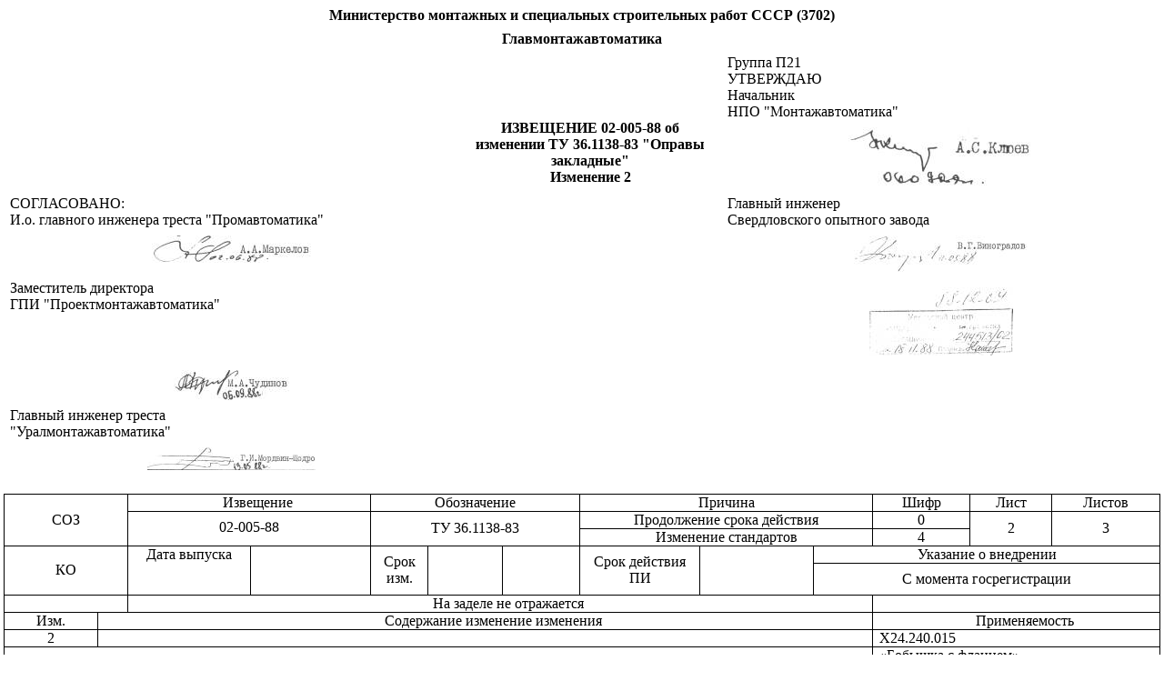

--- FILE ---
content_type: text/html
request_url: https://meganorm.ru/Data1/50/50700/index12082.htm
body_size: 11350
content:
<html xmlns:v="urn:schemas-microsoft-com:vml" xmlns:o="urn:schemas-microsoft-com:office:office" xmlns:w="urn:schemas-microsoft-com:office:word" xmlns="http://www.w3.org/TR/REC-html40">

<head>
<script src="../../../js/a_g.js" type=""></script>
<link rel="stylesheet" href="../../../main.css" type="text/css"/><meta http-equiv="Content-Type" content="text/html; charset=UTF-8">
<meta name='Copyright' content='© ИС МЕГАНОРМ Текст этой копии принадлежит НАРОДУ!!! Никто не в праве запретить его свободное копирование и распространение!'>
<meta name='Robots' content='index,follow'>
<meta name='Distribution' content='Global'>
<meta name='Rating' content='General'>
<meta name='Keywords' content='Поправка №2 к ТУ 36.1138-83 «Оправы закладные. Технические условия»' http-equiv='Keywords'>
<meta name='Description' content='Поправка №2 к ТУ 36.1138-83 «Оправы закладные. Технические условия»' http-equiv='Description'>







<title>Поправка №2 к ТУ 36.1138-83 «Оправы закладные. Технические условия»</title>

<style>
<!-- /* Style Definitions */ p.MsoNormal, li.MsoNormal, div.MsoNormal 	{mso-style-parent:""; 	margin:0cm; 	margin-bottom:.0001pt; 	mso-pagination:widow-orphan; 	font-size:12.0pt; 	font-family:"Times New Roman"; 	mso-fareast-font-family:"Times New Roman";} h1 	{mso-style-next:Обычный; 	margin-top:6.0pt; 	margin-right:0cm; 	margin-bottom:6.0pt; 	margin-left:0cm; 	text-align:center; 	mso-pagination:widow-orphan; 	page-break-after:avoid; 	mso-outline-level:1; 	font-size:12.0pt; 	mso-bidi-font-size:10.0pt; 	font-family:"Times New Roman"; 	mso-font-kerning:0pt; 	mso-bidi-font-weight:normal;} h2 	{mso-style-next:Обычный; 	margin-top:12.0pt; 	margin-right:0cm; 	margin-bottom:3.0pt; 	margin-left:0cm; 	text-align:center; 	mso-pagination:none; 	page-break-after:avoid; 	mso-outline-level:2; 	mso-layout-grid-align:none; 	text-autospace:none; 	font-size:12.0pt; 	mso-bidi-font-size:14.0pt; 	font-family:"Times New Roman"; 	mso-bidi-font-family:Arial; 	mso-bidi-font-style:italic;} h3 	{mso-style-next:Обычный; 	margin-top:6.0pt; 	margin-right:14.2pt; 	margin-bottom:6.0pt; 	margin-left:14.2pt; 	text-align:center; 	text-indent:19.85pt; 	mso-pagination:none; 	page-break-after:avoid; 	mso-outline-level:3; 	mso-layout-grid-align:none; 	text-autospace:none; 	font-size:12.0pt; 	mso-bidi-font-size:10.0pt; 	font-family:"Times New Roman"; 	mso-bidi-font-weight:normal;} h4 	{mso-style-parent:"Заголовок 3"; 	mso-style-next:Обычный; 	margin-top:6.0pt; 	margin-right:14.2pt; 	margin-bottom:6.0pt; 	margin-left:14.2pt; 	text-align:center; 	text-indent:19.85pt; 	mso-pagination:none; 	page-break-after:avoid; 	mso-outline-level:4; 	mso-layout-grid-align:none; 	text-autospace:none; 	font-size:12.0pt; 	mso-bidi-font-size:14.0pt; 	font-family:"Times New Roman";} h5 	{mso-style-next:Обычный; 	margin-top:6.0pt; 	margin-right:0cm; 	margin-bottom:6.0pt; 	margin-left:0cm; 	text-align:center; 	mso-pagination:widow-orphan; 	page-break-after:avoid; 	mso-outline-level:5; 	font-size:10.0pt; 	mso-bidi-font-size:12.0pt; 	font-family:"Times New Roman";} p.MsoToc1, li.MsoToc1, div.MsoToc1 	{mso-style-update:auto; 	mso-style-next:Обычный; 	margin:0cm; 	margin-bottom:.0001pt; 	text-align:justify; 	mso-pagination:widow-orphan; 	tab-stops:right dotted 481.55pt; 	font-size:12.0pt; 	font-family:"Times New Roman"; 	mso-fareast-font-family:"Times New Roman";} p.MsoToc2, li.MsoToc2, div.MsoToc2 	{mso-style-update:auto; 	mso-style-next:Обычный; 	margin-top:0cm; 	margin-right:0cm; 	margin-bottom:0cm; 	margin-left:12.0pt; 	margin-bottom:.0001pt; 	text-align:justify; 	text-indent:14.2pt; 	mso-pagination:widow-orphan; 	font-size:12.0pt; 	font-family:"Times New Roman"; 	mso-fareast-font-family:"Times New Roman";} p.MsoToc3, li.MsoToc3, div.MsoToc3 	{mso-style-update:auto; 	mso-style-next:Обычный; 	margin-top:0cm; 	margin-right:0cm; 	margin-bottom:0cm; 	margin-left:24.0pt; 	margin-bottom:.0001pt; 	text-align:justify; 	text-indent:14.2pt; 	mso-pagination:widow-orphan; 	font-size:12.0pt; 	font-family:"Times New Roman"; 	mso-fareast-font-family:"Times New Roman";} p.MsoToc4, li.MsoToc4, div.MsoToc4 	{mso-style-update:auto; 	mso-style-next:Обычный; 	margin-top:0cm; 	margin-right:0cm; 	margin-bottom:0cm; 	margin-left:36.0pt; 	margin-bottom:.0001pt; 	text-align:justify; 	text-indent:14.2pt; 	mso-pagination:widow-orphan; 	font-size:12.0pt; 	font-family:"Times New Roman"; 	mso-fareast-font-family:"Times New Roman";} p.MsoToc5, li.MsoToc5, div.MsoToc5 	{mso-style-update:auto; 	mso-style-next:Обычный; 	margin-top:0cm; 	margin-right:0cm; 	margin-bottom:0cm; 	margin-left:48.0pt; 	margin-bottom:.0001pt; 	text-align:justify; 	text-indent:14.2pt; 	mso-pagination:widow-orphan; 	font-size:12.0pt; 	font-family:"Times New Roman"; 	mso-fareast-font-family:"Times New Roman";} p.MsoToc6, li.MsoToc6, div.MsoToc6 	{mso-style-update:auto; 	mso-style-next:Обычный; 	margin-top:0cm; 	margin-right:0cm; 	margin-bottom:0cm; 	margin-left:60.0pt; 	margin-bottom:.0001pt; 	text-align:justify; 	text-indent:14.2pt; 	mso-pagination:widow-orphan; 	font-size:12.0pt; 	font-family:"Times New Roman"; 	mso-fareast-font-family:"Times New Roman";} p.MsoToc7, li.MsoToc7, div.MsoToc7 	{mso-style-update:auto; 	mso-style-next:Обычный; 	margin-top:0cm; 	margin-right:0cm; 	margin-bottom:0cm; 	margin-left:72.0pt; 	margin-bottom:.0001pt; 	text-align:justify; 	text-indent:14.2pt; 	mso-pagination:widow-orphan; 	font-size:12.0pt; 	font-family:"Times New Roman"; 	mso-fareast-font-family:"Times New Roman";} p.MsoToc8, li.MsoToc8, div.MsoToc8 	{mso-style-update:auto; 	mso-style-next:Обычный; 	margin-top:0cm; 	margin-right:0cm; 	margin-bottom:0cm; 	margin-left:84.0pt; 	margin-bottom:.0001pt; 	text-align:justify; 	text-indent:14.2pt; 	mso-pagination:widow-orphan; 	font-size:12.0pt; 	font-family:"Times New Roman"; 	mso-fareast-font-family:"Times New Roman";} p.MsoToc9, li.MsoToc9, div.MsoToc9 	{mso-style-update:auto; 	mso-style-next:Обычный; 	margin-top:0cm; 	margin-right:0cm; 	margin-bottom:0cm; 	margin-left:96.0pt; 	margin-bottom:.0001pt; 	text-align:justify; 	text-indent:14.2pt; 	mso-pagination:widow-orphan; 	font-size:12.0pt; 	font-family:"Times New Roman"; 	mso-fareast-font-family:"Times New Roman";} p.MsoCaption, li.MsoCaption, div.MsoCaption 	{mso-style-next:Обычный; 	margin-top:6.0pt; 	margin-right:0cm; 	margin-bottom:6.0pt; 	margin-left:0cm; 	text-align:center; 	mso-pagination:widow-orphan; 	font-size:10.0pt; 	mso-bidi-font-size:12.0pt; 	font-family:"Times New Roman"; 	mso-fareast-font-family:"Times New Roman"; 	font-weight:bold;} p.MsoBodyText, li.MsoBodyText, div.MsoBodyText 	{margin:0cm; 	margin-bottom:.0001pt; 	text-align:justify; 	text-indent:14.2pt; 	mso-pagination:widow-orphan; 	font-size:12.0pt; 	font-family:"Times New Roman"; 	mso-fareast-font-family:"Times New Roman";} p.MsoBodyTextIndent, li.MsoBodyTextIndent, div.MsoBodyTextIndent 	{margin:0cm; 	margin-bottom:.0001pt; 	text-align:justify; 	text-indent:14.2pt; 	mso-pagination:widow-orphan; 	font-size:12.0pt; 	font-family:"Times New Roman"; 	mso-fareast-font-family:"Times New Roman";} p.MsoBodyText2, li.MsoBodyText2, div.MsoBodyText2 	{margin-top:6.0pt; 	margin-right:0cm; 	margin-bottom:6.0pt; 	margin-left:0cm; 	text-align:center; 	mso-pagination:widow-orphan; 	font-size:10.0pt; 	mso-bidi-font-size:12.0pt; 	font-family:"Times New Roman"; 	mso-fareast-font-family:"Times New Roman"; 	font-weight:bold;} p.MsoBodyText3, li.MsoBodyText3, div.MsoBodyText3 	{margin:0cm; 	margin-bottom:.0001pt; 	mso-pagination:widow-orphan; 	font-size:12.0pt; 	font-family:"Times New Roman"; 	mso-fareast-font-family:"Times New Roman";} p.MsoBodyTextIndent2, li.MsoBodyTextIndent2, div.MsoBodyTextIndent2 	{margin-top:6.0pt; 	margin-right:0cm; 	margin-bottom:6.0pt; 	margin-left:0cm; 	text-align:justify; 	text-indent:14.2pt; 	mso-pagination:widow-orphan; 	font-size:10.0pt; 	mso-bidi-font-size:12.0pt; 	font-family:"Times New Roman"; 	mso-fareast-font-family:"Times New Roman";} p.MsoBodyTextIndent3, li.MsoBodyTextIndent3, div.MsoBodyTextIndent3 	{margin:0cm; 	margin-bottom:.0001pt; 	text-indent:14.2pt; 	mso-pagination:widow-orphan; 	font-size:12.0pt; 	font-family:"Times New Roman"; 	mso-fareast-font-family:"Times New Roman";} a:link, span.MsoHyperlink 	{color:blue; 	text-decoration:underline; 	text-underline:single;} a:visited, span.MsoHyperlinkFollowed 	{color:purple; 	text-decoration:underline; 	text-underline:single;} p.Titul2, li.Titul2, div.Titul2 	{mso-style-name:"Titul 2"; 	mso-style-parent:""; 	margin-top:6.0pt; 	margin-right:0cm; 	margin-bottom:6.0pt; 	margin-left:0cm; 	text-align:center; 	mso-pagination:widow-orphan; 	font-size:12.0pt; 	font-family:"Times New Roman"; 	mso-fareast-font-family:"Times New Roman"; 	font-weight:bold;} p.post, li.post, div.post 	{mso-style-name:post; 	mso-style-parent:""; 	margin-top:6.0pt; 	margin-right:0cm; 	margin-bottom:6.0pt; 	margin-left:0cm; 	mso-pagination:widow-orphan; 	font-size:12.0pt; 	font-family:"Times New Roman"; 	mso-fareast-font-family:"Times New Roman"; 	font-weight:bold;} p.post-data, li.post-data, div.post-data 	{mso-style-name:post-data; 	mso-style-parent:""; 	margin-top:0cm; 	margin-right:0cm; 	margin-bottom:6.0pt; 	margin-left:0cm; 	text-align:right; 	mso-pagination:widow-orphan; 	font-size:12.0pt; 	font-family:"Times New Roman"; 	mso-fareast-font-family:"Times New Roman"; 	font-weight:bold; 	text-decoration:underline; 	text-underline:single;} p.tablica, li.tablica, div.tablica 	{mso-style-name:tablica; 	mso-style-parent:""; 	margin-top:6.0pt; 	margin-right:0cm; 	margin-bottom:6.0pt; 	margin-left:0cm; 	text-align:right; 	text-indent:14.2pt; 	mso-pagination:widow-orphan; 	font-size:12.0pt; 	mso-bidi-font-size:10.0pt; 	font-family:"Times New Roman"; 	mso-fareast-font-family:"Times New Roman";} p.tablicapocentru, li.tablicapocentru, div.tablicapocentru 	{mso-style-name:"tablica_po centru"; 	mso-style-update:auto; 	mso-style-parent:""; 	margin:0cm; 	margin-bottom:.0001pt; 	text-align:center; 	mso-pagination:widow-orphan; 	font-size:10.0pt; 	mso-bidi-font-size:12.0pt; 	font-family:"Times New Roman"; 	mso-fareast-font-family:"Times New Roman"; 	mso-bidi-font-weight:bold;} p.tabl-levo, li.tabl-levo, div.tabl-levo 	{mso-style-name:tabl-levo; 	mso-style-parent:""; 	margin:0cm; 	margin-bottom:.0001pt; 	mso-pagination:widow-orphan; 	font-size:10.0pt; 	font-family:"Times New Roman"; 	mso-fareast-font-family:"Times New Roman";} p.titul1, li.titul1, div.titul1 	{mso-style-name:titul1; 	mso-style-parent:""; 	margin-top:6.0pt; 	margin-right:0cm; 	margin-bottom:6.0pt; 	margin-left:0cm; 	text-indent:14.2pt; 	mso-pagination:widow-orphan; 	font-size:12.0pt; 	mso-bidi-font-size:10.0pt; 	font-family:"Times New Roman"; 	mso-fareast-font-family:"Times New Roman"; 	font-weight:bold; 	mso-bidi-font-weight:normal;} p.tabl-pravo, li.tabl-pravo, div.tabl-pravo 	{mso-style-name:tabl-pravo; 	mso-style-parent:""; 	margin:0cm; 	margin-bottom:.0001pt; 	text-align:right; 	mso-pagination:widow-orphan; 	font-size:10.0pt; 	font-family:"Times New Roman"; 	mso-fareast-font-family:"Times New Roman";} p.tabl-shapka, li.tabl-shapka, div.tabl-shapka 	{mso-style-name:tabl-shapka; 	mso-style-parent:""; 	margin-top:6.0pt; 	margin-right:0cm; 	margin-bottom:6.0pt; 	margin-left:0cm; 	text-align:center; 	mso-pagination:widow-orphan; 	font-size:10.0pt; 	font-family:"Times New Roman"; 	mso-fareast-font-family:"Times New Roman";} p.tabl-shirina, li.tabl-shirina, div.tabl-shirina 	{mso-style-name:tabl-shirina; 	mso-style-parent:""; 	margin:0cm; 	margin-bottom:.0001pt; 	text-align:justify; 	mso-pagination:widow-orphan; 	font-size:10.0pt; 	font-family:"Times New Roman"; 	mso-fareast-font-family:"Times New Roman";} p.Titul3, li.Titul3, div.Titul3 	{mso-style-name:"Titul 3"; 	mso-style-parent:""; 	margin-top:6.0pt; 	margin-right:0cm; 	margin-bottom:6.0pt; 	margin-left:0cm; 	text-align:center; 	mso-pagination:widow-orphan; 	font-size:12.0pt; 	font-family:"Times New Roman"; 	mso-fareast-font-family:"Times New Roman";} p.a, li.a, div.a 	{mso-style-name:Приложение; 	mso-style-update:auto; 	mso-style-parent:"Заголовок 1"; 	margin-top:6.0pt; 	margin-right:0cm; 	margin-bottom:6.0pt; 	margin-left:0cm; 	text-align:right; 	mso-pagination:widow-orphan; 	page-break-after:avoid; 	mso-outline-level:1; 	font-size:12.0pt; 	mso-bidi-font-size:10.0pt; 	font-family:"Times New Roman"; 	mso-fareast-font-family:"Times New Roman"; 	font-weight:bold; 	mso-bidi-font-weight:normal; 	font-style:italic; 	mso-bidi-font-style:normal;} p.a0, li.a0, div.a0 	{mso-style-name:Справочное; 	mso-style-update:auto; 	mso-style-parent:Приложение; 	margin-top:6.0pt; 	margin-right:0cm; 	margin-bottom:6.0pt; 	margin-left:0cm; 	text-align:right; 	mso-pagination:widow-orphan; 	page-break-after:avoid; 	mso-outline-level:1; 	font-size:12.0pt; 	mso-bidi-font-size:10.0pt; 	font-family:"Times New Roman"; 	mso-fareast-font-family:"Times New Roman"; 	font-weight:bold; 	mso-bidi-font-weight:normal;} p.a1, li.a1, div.a1 	{mso-style-name:Содержание; 	mso-style-parent:""; 	margin-top:6.0pt; 	margin-right:0cm; 	margin-bottom:6.0pt; 	margin-left:0cm; 	text-align:center; 	mso-pagination:widow-orphan; 	font-size:12.0pt; 	font-family:"Times New Roman"; 	mso-fareast-font-family:"Times New Roman"; 	font-weight:bold; 	mso-bidi-font-weight:normal;} p.a2, li.a2, div.a2 	{mso-style-name:Примечание; 	mso-style-update:auto; 	mso-style-parent:""; 	margin:0cm; 	margin-bottom:.0001pt; 	text-align:justify; 	mso-pagination:widow-orphan; 	font-size:10.0pt; 	font-family:"Times New Roman"; 	mso-fareast-font-family:"Times New Roman"; 	letter-spacing:2.0pt; 	font-weight:bold;} span.a3 	{mso-style-name:"Основной текст Знак"; 	mso-ansi-font-size:12.0pt; 	mso-bidi-font-size:12.0pt; 	; 	mso-fareast-language:RU; 	mso-bidi-language:AR-SA;} @page Section1 	{size:595.3pt 841.9pt; 	margin:2.0cm 2.0cm 2.0cm 2.0cm; 	mso-header-margin:35.45pt; 	mso-footer-margin:35.45pt; 	mso-paper-source:0;} div.Section1 	{page:Section1;} -->
</style>

<style>
#SY1 {width:100.0%;border:solid windowtext .5pt; border-top:none;mso-border-top-alt:solid windowtext .5pt;padding:0cm 5.4pt 0cm 5.4pt; height:27.6pt}
#SU2 {mso-field-code:"HYPERLINK \00224620\.htm\0022 \\o \0022Основные нормы взаимозаменяемости\. Единая система допусков и посадок\. Общие положения\, ряды допусков и основных отклонений\0022"}
#SN1 {height:1.0pt}
#SQ2 {width:33.32%;border-top:none;border-left: none;border-bottom:solid windowtext .5pt;border-right:solid windowtext .5pt; mso-border-top-alt:solid windowtext .5pt;mso-border-left-alt:solid windowtext .5pt; padding:0cm 5.4pt 0cm 5.4pt}
#S12 {font-size:10.0pt;mso-bidi-font-size:12.0pt;letter-spacing:2.0pt}
#S81 {width:67.02%;border-top:none; border-left:none;border-bottom:solid windowtext .5pt;border-right:solid windowtext .5pt; mso-border-top-alt:solid windowtext .5pt;mso-border-left-alt:solid windowtext .5pt; padding:0cm 5.4pt 0cm 5.4pt}
#SU1 {height:7.1pt}
#SX1 {height:27.6pt}
#S22 {font-size:10.0pt;mso-bidi-font-size:12.0pt}
#SO1 {width:24.94%;border-top:none; border-left:none;border-bottom:solid windowtext .5pt;border-right:solid windowtext .5pt; mso-border-top-alt:solid windowtext .5pt;mso-border-left-alt:solid windowtext .5pt; padding:0cm 5.4pt 0cm 5.4pt;height:1.0pt}
#SK {width:18.18%;border-top:none; border-left:none;border-bottom:solid windowtext .5pt;border-right:solid windowtext .5pt; mso-border-top-alt:solid windowtext .5pt;mso-border-left-alt:solid windowtext .5pt; padding:0cm 5.4pt 0cm 5.4pt;height:6.8pt}
#ST2 {width:80.32%;padding:0cm 5.4pt 0cm 5.4pt}
#SP {height:6.75pt}
#SU {width:10.56%;border-top:none; border-left:none;border-bottom:solid windowtext .5pt;border-right:solid windowtext .5pt; mso-border-top-alt:solid windowtext .5pt;mso-border-left-alt:solid windowtext .5pt; padding:0cm 5.4pt 0cm 5.4pt;height:10.5pt}
#SW {width:5.0%;border-top:none; border-left:none;border-bottom:solid windowtext .5pt;border-right:solid windowtext .5pt; mso-border-top-alt:solid windowtext .5pt;mso-border-left-alt:solid windowtext .5pt; padding:0cm 5.4pt 0cm 5.4pt;height:10.5pt}
#S71 {width:8.04%;border:solid windowtext .5pt; border-top:none;mso-border-top-alt:solid windowtext .5pt;padding:0cm 5.4pt 0cm 5.4pt}
#SZ {width:10.46%;border-top:none; border-left:none;border-bottom:solid windowtext .5pt;border-right:solid windowtext .5pt; mso-border-top-alt:solid windowtext .5pt;mso-border-left-alt:solid windowtext .5pt; padding:0cm 5.4pt 0cm 5.4pt;height:10.5pt}
#SM1 {width:24.94%;border-top:none; border-left:none;border-bottom:solid windowtext .5pt;border-right:solid windowtext .5pt; mso-border-top-alt:solid windowtext .5pt;mso-border-left-alt:solid windowtext .5pt; padding:0cm 5.4pt 0cm 5.4pt;height:10.85pt}
#SV1 {width:24.94%;border-top:none;border-left: none;border-bottom:solid windowtext .5pt;border-right:solid windowtext .5pt; mso-border-top-alt:solid windowtext .5pt;mso-border-left-alt:solid windowtext .5pt; padding:0cm 5.4pt 0cm 5.4pt;height:7.1pt}
#S72 {margin-bottom:6.0pt}
#SZ1 {margin-bottom:0cm;margin-bottom:.0001pt;text-align: justify;text-indent:14.2pt}
#SM2 {width:33.32%;border-top:none;border-left:none; border-bottom:solid windowtext .5pt;border-right:solid windowtext .5pt; mso-border-top-alt:solid windowtext .5pt;mso-border-left-alt:solid windowtext .5pt; padding:0cm 5.4pt 0cm 5.4pt}
#SF1 {width:24.94%;border-top:none;border-left: none;border-bottom:solid windowtext .5pt;border-right:solid windowtext .5pt; mso-border-top-alt:solid windowtext .5pt;mso-border-left-alt:solid windowtext .5pt; padding:0cm 5.4pt 0cm 5.4pt;height:14.85pt}
#S02 {font-size:10.0pt; mso-bidi-font-size:12.0pt;letter-spacing:2.0pt}
#SN2 {width:33.34%;border:solid windowtext .5pt; border-top:none;mso-border-top-alt:solid windowtext .5pt;padding:0cm 5.4pt 0cm 5.4pt}
#S5 {width:37.84%;padding:0cm 5.4pt 0cm 5.4pt}
#SW1 {width:24.94%;border-top:none; border-left:none;border-bottom:solid windowtext .5pt;border-right:solid windowtext .5pt; mso-border-top-alt:solid windowtext .5pt;mso-border-left-alt:solid windowtext .5pt; padding:0cm 5.4pt 0cm 5.4pt;height:7.1pt}
#S11 {width:30.06%;border-top:none; border-left:none;border-bottom:solid windowtext .5pt;border-right:solid windowtext .5pt; mso-border-top-alt:solid windowtext .5pt;mso-border-left-alt:solid windowtext .5pt; padding:0cm 5.4pt 0cm 5.4pt;height:10.5pt}
#S62 {margin-top:6.0pt;margin-right:0cm;margin-bottom:6.0pt; margin-left:0cm;text-align:justify;text-indent:14.2pt}
#S51 {width:64.48%;border-top:none;border-left: none;border-bottom:solid windowtext .5pt;border-right:solid windowtext .5pt; mso-border-top-alt:solid windowtext .5pt;mso-border-left-alt:solid windowtext .5pt; padding:0cm 5.4pt 0cm 5.4pt}
#SP2 {width:33.34%;border-top:none;border-left: none;border-bottom:solid windowtext .5pt;border-right:solid windowtext .5pt; mso-border-top-alt:solid windowtext .5pt;mso-border-left-alt:solid windowtext .5pt; padding:0cm 5.4pt 0cm 5.4pt}
#S42 {border:none}
#SL {width:25.42%;border-top:none; border-left:none;border-bottom:solid windowtext .5pt;border-right:solid windowtext .5pt; mso-border-top-alt:solid windowtext .5pt;mso-border-left-alt:solid windowtext .5pt; padding:0cm 5.4pt 0cm 5.4pt;height:6.8pt}
#SF {width:8.44%;border:solid windowtext .5pt; border-left:none;mso-border-left-alt:solid windowtext .5pt;padding:0cm 5.4pt 0cm 5.4pt}
#SJ2 {width:33.34%;border:solid windowtext .5pt; padding:0cm 5.4pt 0cm 5.4pt}
#S91 {width:67.02%;border:none; border-right:solid windowtext .5pt;mso-border-top-alt:solid windowtext .5pt; mso-border-left-alt:solid windowtext .5pt;padding:0cm 5.4pt 0cm 5.4pt}
#SS {height:10.5pt}
#SH2 {width:16.68%;border-top:none;border-left: none;border-bottom:solid windowtext .5pt;border-right:solid windowtext .5pt; mso-border-top-alt:solid windowtext .5pt;mso-border-left-alt:solid windowtext .5pt; padding:0cm 5.4pt 0cm 5.4pt}
#SY {width:6.7%;border-top:none; border-left:none;border-bottom:solid windowtext .5pt;border-right:solid windowtext .5pt; mso-border-top-alt:solid windowtext .5pt;mso-border-left-alt:solid windowtext .5pt; padding:0cm 5.4pt 0cm 5.4pt;height:10.5pt}
#S9 {width:10.58%;border:solid windowtext .5pt; padding:0cm 5.4pt 0cm 5.4pt}
#SX {width:6.48%;border-top:none; border-left:none;border-bottom:solid windowtext .5pt;border-right:solid windowtext .5pt; mso-border-top-alt:solid windowtext .5pt;mso-border-left-alt:solid windowtext .5pt; padding:0cm 5.4pt 0cm 5.4pt;height:10.5pt}
#SK2 {width:66.66%;border:solid windowtext .5pt; border-left:none;mso-border-left-alt:solid windowtext .5pt;padding:0cm 5.4pt 0cm 5.4pt}
#SP1 {width:24.94%;border-top:none;border-left: none;border-bottom:solid windowtext .5pt;border-right:solid windowtext .5pt; mso-border-top-alt:solid windowtext .5pt;mso-border-left-alt:solid windowtext .5pt; padding:0cm 5.4pt 0cm 5.4pt;height:1.0pt}
#SR {width:8.44%;border-top:none;border-left:none; border-bottom:solid windowtext .5pt;border-right:solid windowtext .5pt; mso-border-top-alt:solid windowtext .5pt;mso-border-left-alt:solid windowtext .5pt; padding:0cm 5.4pt 0cm 5.4pt;height:6.75pt}
#SE2 {width:16.68%;border-top:none;border-left:none; border-bottom:solid windowtext .5pt;border-right:solid windowtext .5pt; mso-border-top-alt:solid windowtext .5pt;mso-border-left-alt:solid windowtext .5pt; padding:0cm 5.4pt 0cm 5.4pt;height:2.5pt}
#SC2 {height:2.5pt}
#SS2 {width:19.68%;padding:0cm 5.4pt 0cm 5.4pt}
#S32 {letter-spacing: 2.0pt}
#SA1 {width:75.06%; border:solid windowtext .5pt;border-top:none;padding:0cm 5.4pt 0cm 5.4pt}
#SH {width:9.38%;border:solid windowtext .5pt; border-left:none;mso-border-left-alt:solid windowtext .5pt;padding:0cm 5.4pt 0cm 5.4pt}
#SM {width:8.44%;border-top:none;border-left:none; border-bottom:solid windowtext .5pt;border-right:solid windowtext .5pt; mso-border-top-alt:solid windowtext .5pt;mso-border-left-alt:solid windowtext .5pt; padding:0cm 5.4pt 0cm 5.4pt;height:6.8pt}
#S4 {width:22.7%;padding:0cm 5.4pt 0cm 5.4pt}
#S82 {width:16.66%;border:solid windowtext .5pt; padding:0cm 5.4pt 0cm 5.4pt}
#SL2 {width:33.34%;border-top:none;border-left:none; border-bottom:solid windowtext .5pt;border-right:solid windowtext .5pt; mso-border-top-alt:solid windowtext .5pt;mso-border-left-alt:solid windowtext .5pt; padding:0cm 5.4pt 0cm 5.4pt}
#SG {width:7.12%;border:solid windowtext .5pt; border-left:none;mso-border-left-alt:solid windowtext .5pt;padding:0cm 5.4pt 0cm 5.4pt}
#S31 {width:30.06%;border-top:none; border-left:none;border-bottom:solid windowtext .5pt;border-right:solid windowtext .5pt; mso-border-top-alt:solid windowtext .5pt;mso-border-left-alt:solid windowtext .5pt; padding:0cm 5.4pt 0cm 5.4pt;height:14.25pt}
#S3 {text-align:justify}
#SA2 {width:16.66%;border:solid windowtext .5pt; border-left:none;mso-border-left-alt:solid windowtext .5pt;padding:0cm 5.4pt 0cm 5.4pt}
#SE1 {height:14.85pt}
#S6 {text-align:center}
#SQ {width:25.42%;border-top:none; border-left:none;border-bottom:solid windowtext .5pt;border-right:solid windowtext .5pt; mso-border-top-alt:solid windowtext .5pt;mso-border-left-alt:solid windowtext .5pt; padding:0cm 5.4pt 0cm 5.4pt;height:6.75pt}
#SG1 {margin:0cm;margin-bottom:.0001pt;text-align:justify}
#SI1 {width:24.94%;border-top:none;border-left: none;border-bottom:solid windowtext .5pt;border-right:solid windowtext .5pt; mso-border-top-alt:solid windowtext .5pt;mso-border-left-alt:solid windowtext .5pt; padding:0cm 5.4pt 0cm 5.4pt;height:13.45pt}
#S61 {width:24.94%;border-top:none; border-left:none;border-bottom:solid windowtext .5pt;border-right:solid windowtext .5pt; mso-border-top-alt:solid windowtext .5pt;mso-border-left-alt:solid windowtext .5pt; padding:0cm 5.4pt 0cm 5.4pt}
#SD {width:18.18%;border:solid windowtext .5pt; border-left:none;mso-border-left-alt:solid windowtext .5pt;padding:0cm 5.4pt 0cm 5.4pt}
#SD2 {width:16.66%;border-top:none;border-left:none; border-bottom:solid windowtext .5pt;border-right:solid windowtext .5pt; mso-border-top-alt:solid windowtext .5pt;mso-border-left-alt:solid windowtext .5pt; padding:0cm 5.4pt 0cm 5.4pt;height:2.5pt}
#S2 {width:39.44%;padding:0cm 5.4pt 0cm 5.4pt}
#SS1 {height:13.35pt}
#SD1 {margin:0cm;margin-bottom:.0001pt; text-align:left}
#S21 {height:14.25pt}
#SI {height:6.8pt}
#SA {margin:0cm;margin-bottom:.0001pt}
#SR2 {mso-bidi-font-weight:normal}
#ST1 {width:24.94%;border-top:none;border-left: none;border-bottom:solid windowtext .5pt;border-right:solid windowtext .5pt; mso-border-top-alt:solid windowtext .5pt;mso-border-left-alt:solid windowtext .5pt; padding:0cm 5.4pt 0cm 5.4pt;height:13.35pt}
#SF2 {width:16.66%;border:solid windowtext .5pt; border-top:none;mso-border-top-alt:solid windowtext .5pt;padding:0cm 5.4pt 0cm 5.4pt}
#S8 {width:100.0%; border-collapse:collapse;border:none;mso-border-alt:solid windowtext .5pt; mso-padding-alt:0cm 5.4pt 0cm 5.4pt}
#SO {width:9.38%;border-top:none;border-left:none; border-bottom:solid windowtext .5pt;border-right:solid windowtext .5pt; mso-border-top-alt:solid windowtext .5pt;mso-border-left-alt:solid windowtext .5pt; padding:0cm 5.4pt 0cm 5.4pt;height:6.8pt}
#SI2 {mso-field-code:"HYPERLINK \002232288\.htm\0022 \\o \0022Ящики из листовых древесных материалов неразборные для грузов массой до 200 кг\. Общие технические условия\0022"}
#SB {width:20.88%;border:solid windowtext .5pt; border-left:none;mso-border-left-alt:solid windowtext .5pt;padding:0cm 5.4pt 0cm 5.4pt}
#SC1 {text-align:right;text-indent:14.2pt}
#S92 {width:33.34%;border:solid windowtext .5pt; border-left:none;mso-border-left-alt:solid windowtext .5pt;padding:0cm 5.4pt 0cm 5.4pt}
#S52 {margin-top:6.0pt}
#SL1 {height:10.85pt}
#S0 {tab-interval:35.4pt}
#SE {width:25.42%;border:solid windowtext .5pt; border-left:none;mso-border-left-alt:solid windowtext .5pt;padding:0cm 5.4pt 0cm 5.4pt}
#S01 {width:9.84%;border-top:none; border-left:none;border-bottom:solid windowtext .5pt;border-right:solid windowtext .5pt; mso-border-top-alt:solid windowtext .5pt;mso-border-left-alt:solid windowtext .5pt; padding:0cm 5.4pt 0cm 5.4pt;height:10.5pt}
#SG2 {width:16.66%;border-top:none;border-left: none;border-bottom:solid windowtext .5pt;border-right:solid windowtext .5pt; mso-border-top-alt:solid windowtext .5pt;mso-border-left-alt:solid windowtext .5pt; padding:0cm 5.4pt 0cm 5.4pt}
#ST {width:10.58%;border:solid windowtext .5pt; border-top:none;mso-border-top-alt:solid windowtext .5pt;padding:0cm 5.4pt 0cm 5.4pt; height:10.5pt}
#S1 {width:100.0%; border-collapse:collapse;mso-padding-alt:0cm 5.4pt 0cm 5.4pt}
#S41 {width:10.58%;border:solid windowtext .5pt; border-top:none;mso-border-top-alt:solid windowtext .5pt;padding:0cm 5.4pt 0cm 5.4pt}
#SJ {width:20.88%; border-top:none;border-left:none;border-bottom:solid windowtext .5pt; border-right:solid windowtext .5pt;mso-border-top-alt:solid windowtext .5pt; mso-border-left-alt:solid windowtext .5pt;padding:0cm 5.4pt 0cm 5.4pt; height:6.8pt}
#SR1 {width:24.94%;border-top:none;border-left: none;border-bottom:solid windowtext .5pt;border-right:solid windowtext .5pt; mso-border-top-alt:solid windowtext .5pt;mso-border-left-alt:solid windowtext .5pt; padding:0cm 5.4pt 0cm 5.4pt;height:11.25pt}
#SK1 {width:24.94%;border-top:none; border-left:none;border-bottom:solid windowtext .5pt;border-right:solid windowtext .5pt; mso-border-top-alt:solid windowtext .5pt;mso-border-left-alt:solid windowtext .5pt; padding:0cm 5.4pt 0cm 5.4pt;height:12.5pt}
#SB2 {width:33.32%;border:solid windowtext .5pt; border-left:none;mso-border-left-alt:solid windowtext .5pt;padding:0cm 5.4pt 0cm 5.4pt}
#SN {width:7.12%;border-top:none;border-left:none; border-bottom:solid windowtext .5pt;border-right:solid windowtext .5pt; mso-border-top-alt:solid windowtext .5pt;mso-border-left-alt:solid windowtext .5pt; padding:0cm 5.4pt 0cm 5.4pt;height:6.8pt}
#SO2 {font-size:10.0pt; mso-bidi-font-size:12.0pt}
#S7 {text-align:justify;text-indent:14.2pt}
#SQ1 {height:11.25pt}
#SV {width:10.32%;border-top:none; border-left:none;border-bottom:solid windowtext .5pt;border-right:solid windowtext .5pt; mso-border-top-alt:solid windowtext .5pt;mso-border-left-alt:solid windowtext .5pt; padding:0cm 5.4pt 0cm 5.4pt;height:10.5pt}
#SC {text-align:center;text-indent:14.2pt}
#SJ1 {height:12.5pt}
#SH1 {height:13.45pt}
#SB1 {mso-bidi-font-size:12.0pt}.dr007 {color:#000000 !important; text-decoration:none !important; cursor:default !important;}</style></head>

<body lang=RU link=blue vlink=purple id=S0><script src="../../../js/header.js"></script>

<div class=Section1>

<p class=Titul2>Министерство монтажных и специальных строительных работ СССР
(3702)</p>

<p class=Titul2>Главмонтажавтоматика</p>

<div align=center>

<table border=0 cellspacing=0 cellpadding=0 width="100%" id=S1>
 <tr>
  <td width="39%" valign=top id=S2>
  <p class=MsoNormal id=S3>&nbsp;</p>
  </td>
  <td width="22%" valign=top id=S4>
  <p class=MsoNormal id=S3>&nbsp;</p>
  </td>
  <td width="37%" valign=top id=S5>
  <p class=MsoNormal id=S3>Группа П21</p>
  </td>
 </tr>
 <tr>
  <td width="39%" valign=top id=S2>
  <p class=MsoNormal id=S3>&nbsp;</p>
  </td>
  <td width="22%" valign=top id=S4>
  <p class=MsoNormal id=S3>&nbsp;</p>
  </td>
  <td width="37%" valign=top id=S5>
  <p class=MsoNormal id=S3>УТВЕРЖДАЮ</p>
  <p class=MsoNormal id=S3>Начальник</p>
  <p class=MsoNormal id=S3>НПО
  &quot;Монтажавтоматика&quot;</p>
  </td>
 </tr>
 <tr>
  <td width="39%" valign=top id=S2>
  <p class=MsoNormal id=S3>&nbsp;</p>
  </td>
  <td width="22%" valign=top id=S4>
  <p class=MsoNormal align=center id=S6><b>ИЗВЕЩЕНИЕ
  02-005-88 об изменении ТУ 36.1138-83 &quot;Оправы закладные&quot;</b></p>
  <p class=MsoNormal align=center id=S6><b>Изменение 2</b></p>
  </td>
  <td width="37%" valign=top id=S5>
  <p class=Titul3><img width=203 height=67 src="x002x12082.jpg" v:shapes="_x0000_i1025"></p>
  </td>
 </tr>
 <tr>
  <td width="39%" valign=top id=S2>
  <p class=MsoNormal id=S3>СОГЛАСОВАНО:</p>
  <p class=MsoNormal id=S3>И.о. главного инженера треста
  &quot;Промавтоматика&quot;</p>
  </td>
  <td width="22%" valign=top id=S4>
  <p class=MsoNormal id=S3>&nbsp;</p>
  </td>
  <td width="37%" valign=top id=S5>
  <p class=MsoNormal id=S3>Главный инженер</p>
  <p class=MsoNormal id=S3>Свердловского опытного завода</p>
  </td>
 </tr>
 <tr>
  <td width="39%" valign=top id=S2>
  <p class=Titul3><img width=175 height=30 src="x004x12082.jpg" v:shapes="_x0000_i1026"></p>
  </td>
  <td width="22%" valign=top id=S4>
  <p class=MsoNormal id=S3>&nbsp;</p>
  </td>
  <td width="37%" valign=top id=S5>
  <p class=Titul3><img width=191 height=41 src="x006x12082.jpg" v:shapes="_x0000_i1027"></p>
  </td>
 </tr>
 <tr>
  <td width="39%" valign=top id=S2>
  <p class=MsoNormal id=S3>Заместитель директора</p>
  <p class=MsoNormal id=S3>ГПИ
  &quot;Проектмонтажавтоматика&quot;</p>
  </td>
  <td width="22%" valign=top id=S4>
  <p class=MsoNormal id=S3>&nbsp;</p>
  </td>
  <td width="37%" valign=top id=S5>
  <p class=Titul3><img width=158 height=75 src="x008x12082.jpg" v:shapes="_x0000_i1028"></p>
  </td>
 </tr>
 <tr>
  <td width="39%" valign=top id=S2>
  <p class=Titul3><img width=127 height=33 src="x010x12082.jpg" v:shapes="_x0000_i1029"></p>
  </td>
  <td width="22%" valign=top id=S4>
  <p class=MsoNormal id=S3>&nbsp;</p>
  </td>
  <td width="37%" valign=top id=S5>
  <p class=MsoNormal id=S3>&nbsp;</p>
  </td>
 </tr>
 <tr>
  <td width="39%" valign=top id=S2>
  <p class=MsoNormal id=S3>Главный инженер треста</p>
  <p class=MsoNormal id=S3>&quot;Уралмонтажавтоматика&quot;</p>
  </td>
  <td width="22%" valign=top id=S4>
  <p class=MsoNormal id=S3>&nbsp;</p>
  </td>
  <td width="37%" valign=top id=S5>
  <p class=MsoNormal id=S3>&nbsp;</p>
  </td>
 </tr>
 <tr>
  <td width="39%" valign=top id=S2>
  <p class=Titul3><img width=185 height=25 src="x012x12082.jpg" v:shapes="_x0000_i1030"></p>
  </td>
  <td width="22%" valign=top id=S4>
  <p class=MsoNormal id=S3>&nbsp;</p>
  </td>
  <td width="37%" valign=top id=S5>
  <p class=MsoNormal id=S3>&nbsp;</p>
  </td>
 </tr>
</table>

</div>

<p class=MsoNormal id=S7>&nbsp;</p>

<div align=center>

<table border=1 cellspacing=0 cellpadding=0 width="100%" id=S8>
 <tr>
  <td width="10%" colspan=2 rowspan=3 id=S9>
  <p class=Titul3 id=SA>СОЗ</p>
  </td>
  <td width="20%" colspan=2 valign=top id=SB>
  <p class=MsoNormal align=center id=SC>Извещение</p>
  </td>
  <td width="18%" colspan=3 valign=top id=SD>
  <p class=MsoNormal align=center id=S6>Обозначение</p>
  </td>
  <td width="25%" colspan=3 valign=top id=SE>
  <p class=MsoNormal align=center id=S6>Причина</p>
  </td>
  <td width="8%" valign=top id=SF>
  <p class=MsoNormal align=center id=S6>Шифр</p>
  </td>
  <td width="7%" valign=top id=SG>
  <p class=Titul3 id=SA>Лист</p>
  </td>
  <td width="9%" valign=top id=SH>
  <p class=MsoNormal align=center id=S6>Листов</p>
  </td>
 </tr>
 <tr id=SI>
  <td width="20%" colspan=2 rowspan=2 valign=top id=SJ>
  <p class=Titul3>02-005-88</p>
  </td>
  <td width="18%" colspan=3 rowspan=2 id=SK>
  <p class=Titul3 id=SA>ТУ 36.1138-83</p>
  </td>
  <td width="25%" colspan=3 valign=top id=SL>
  <p class=MsoNormal align=center id=S6>Продолжение срока
  действия</p>
  </td>
  <td width="8%" id=SM>
  <p class=Titul3 id=SA>0</p>
  </td>
  <td width="7%" rowspan=2 id=SN>
  <p class=Titul3 id=SA>2</p>
  </td>
  <td width="9%" rowspan=2 id=SO>
  <p class=Titul3 id=SA>3</p>
  </td>
 </tr>
 <tr id=SP>
  <td width="25%" colspan=3 valign=top id=SQ>
  <p class=MsoNormal align=center id=S6>Изменение
  стандартов</p>
  </td>
  <td width="8%" id=SR>
  <p class=Titul3 id=SA>4</p>
  </td>
 </tr>
 <tr id=SS>
  <td width="10%" colspan=2 rowspan=2 id=ST>
  <p class=Titul3 id=SA>КО</p>
  </td>
  <td width="10%" rowspan=2 valign=top id=SU>
  <p class=Titul3 id=SA>Дата выпуска</p>
  </td>
  <td width="10%" rowspan=2 valign=top id=SV>
  <p class=Titul3 id=SA>&nbsp;</p>
  </td>
  <td width="5%" rowspan=2 valign=top id=SW>
  <p class=Titul3>Срок изм.</p>
  </td>
  <td width="6%" rowspan=2 valign=top id=SX>
  <p class=Titul3>&nbsp;</p>
  </td>
  <td width="6%" rowspan=2 valign=top id=SY>
  <p class=Titul3>&nbsp;</p>
  </td>
  <td width="10%" rowspan=2 valign=top id=SZ>
  <p class=Titul3>Срок действия ПИ</p>
  </td>
  <td width="9%" rowspan=2 valign=top id=S01>
  <p class=Titul3>&nbsp;</p>
  </td>
  <td width="30%" colspan=4 valign=top id=S11>
  <p class=Titul3 id=SA>Указание о внедрении</p>
  </td>
 </tr>
 <tr id=S21>
  <td width="30%" colspan=4 valign=top id=S31>
  <p class=Titul3>С момента госрегистрации</p>
  </td>
 </tr>
 <tr>
  <td width="10%" colspan=2 valign=top id=S41>
  <p class=MsoNormal align=center id=S6>&nbsp;</p>
  </td>
  <td width="64%" colspan=8 id=S51>
  <p class=MsoNormal align=center id=SC>На
  заделе не отражается</p>
  </td>
  <td width="24%" colspan=3 valign=top id=S61>
  <p class=MsoNormal align=center id=SC>&nbsp;</p>
  </td>
 </tr>
 <tr>
  <td width="8%" valign=top id=S71>
  <p class=MsoNormal align=center id=S6>Изм.</p>
  </td>
  <td width="67%" colspan=9 valign=top id=S81>
  <p class=MsoNormal align=center id=SC>Содержание
  изменение изменения</p>
  </td>
  <td width="24%" colspan=3 valign=top id=S61>
  <p class=MsoNormal align=center id=SC>Применяемость</p>
  </td>
 </tr>
 <tr>
  <td width="8%" valign=top id=S71>
  <p class=MsoNormal align=center id=S6>2</p>
  </td>
  <td width="67%" colspan=9 valign=top id=S91>
  <p class=MsoNormal align=center id=SC>&nbsp;</p>
  </td>
  <td width="24%" colspan=3 valign=top id=S61>
  <p class=MsoNormal>Х24.240.015 </p>
  </td>
 </tr>
 <tr>
  <td width="75%" colspan=10 rowspan=27 valign=top id=SA1>
  <p class=Titul2><u>Титульный лист</u></p>
  <p class=tablica id=SA><span id=SB1>Срок действия</span></p>
  <p class=MsoNormal align=right id=SC1>до
  15.02.1994 г.</p>
  <p class=Titul2><u>Лист 11</u></p>
  <p class=MsoNormal id=S7>2.5. …
  1.3.7. на соответствие <a href="../../6/6326/index.htm" title="ЕСЗКС. Покрытия металлические и неметаллические неорганические. Общие требования">ГОСТ
  9.301-86</a> должна производиться…</p>
  <p class=Titul2><u>Лист 17</u></p>
  <p class=Titul3><img border=0 width=310 height=94 src="x014x12082.jpg" v:shapes="_x0000_i1031"></p>
  <p class=Titul2><u>Лист 18</u></p>
  <p class=Titul3><img border=0 width=288 height=151 src="x016x12082.jpg" v:shapes="_x0000_i1032"><u></u></p>
  </td>
  <td width="24%" colspan=3 valign=top id=S61>
  <p class=MsoNormal>«Бобышка с фланцем»</p>
  </td>
 </tr>
 <tr>
  <td width="24%" colspan=3 valign=top id=S61>
  <p class=MsoNormal>Х26.434.035 «Сальник</p>
  </td>
 </tr>
 <tr>
  <td width="24%" colspan=3 valign=top id=S61>
  <p class=MsoNormal>с фланцем»</p>
  </td>
 </tr>
 <tr>
  <td width="24%" colspan=3 valign=top id=S61>
  <p class=MsoNormal>Х26.452.019 «Труба</p>
  </td>
 </tr>
 <tr>
  <td width="24%" colspan=3 valign=top id=S61>
  <p class=MsoNormal>закладная»</p>
  </td>
 </tr>
 <tr>
  <td width="24%" colspan=3 valign=top id=S61>
  <p class=MsoNormal>&nbsp;</p>
  </td>
 </tr>
 <tr>
  <td width="24%" colspan=3 valign=top id=S61>
  <p class=MsoNormal>&nbsp;</p>
  </td>
 </tr>
 <tr>
  <td width="24%" colspan=3 valign=top id=S61>
  <p class=MsoNormal>&nbsp;</p>
  </td>
 </tr>
 <tr>
  <td width="24%" colspan=3 valign=top id=S61>
  <p class=MsoNormal>&nbsp;</p>
  </td>
 </tr>
 <tr>
  <td width="24%" colspan=3 valign=top id=S61>
  <p class=Titul3 align=left id=SD1>&nbsp;</p>
  </td>
 </tr>
 <tr>
  <td width="24%" colspan=3 valign=top id=S61>
  <p class=MsoNormal>&nbsp;</p>
  </td>
 </tr>
 <tr>
  <td width="24%" colspan=3 valign=top id=S61>
  <p class=MsoNormal id=S3>&nbsp;</p>
  </td>
 </tr>
 <tr>
  <td width="24%" colspan=3 valign=top id=S61>
  <p class=MsoNormal id=S3>&nbsp;</p>
  </td>
 </tr>
 <tr>
  <td width="24%" colspan=3 valign=top id=S61>
  <p class=MsoNormal id=S3>&nbsp;</p>
  </td>
 </tr>
 <tr>
  <td width="24%" colspan=3 valign=top id=S61>
  <p class=MsoNormal id=S3>&nbsp;</p>
  </td>
 </tr>
 <tr id=SE1>
  <td width="24%" colspan=3 id=SF1>
  <p class=Titul3 id=SG1>&nbsp;</p>
  </td>
 </tr>
 <tr id=SH1>
  <td width="24%" colspan=3 id=SI1>
  <p class=Titul3 id=SG1>&nbsp;</p>
  </td>
 </tr>
 <tr id=SJ1>
  <td width="24%" colspan=3 valign=top id=SK1>
  <p class=MsoNormal>Отделы: КО, ТО, ОТК,</p>
  </td>
 </tr>
 <tr id=SL1>
  <td width="24%" colspan=3 valign=top id=SM1>
  <p class=Titul3 align=left id=SD1>архив, лаборатория.</p>
  </td>
 </tr>
 <tr id=SN1>
  <td width="24%" colspan=3 valign=top id=SO1>
  <p class=MsoNormal>Цех № 2, ОТК цеха 2.</p>
  </td>
 </tr>
 <tr id=SN1>
  <td width="24%" colspan=3 id=SP1>
  <p class=Titul3 id=SG1>&nbsp;</p>
  </td>
 </tr>
 <tr id=SN1>
  <td width="24%" colspan=3 id=SP1>
  <p class=Titul3 id=SG1>&nbsp;</p>
  </td>
 </tr>
 <tr id=SQ1>
  <td width="24%" colspan=3 id=SR1>
  <p class=Titul3 id=SG1>&nbsp;</p>
  </td>
 </tr>
 <tr id=SS1>
  <td width="24%" colspan=3 id=ST1>
  <p class=Titul3 id=SG1>&nbsp;</p>
  </td>
 </tr>
 <tr id=SU1>
  <td width="24%" colspan=3 id=SV1>
  <p class=Titul3 id=SG1>&nbsp;</p>
  </td>
 </tr>
 <tr id=SU1>
  <td width="24%" colspan=3 valign=top id=SW1>
  <p class=MsoNormal align=center id=SC>Приложение</p>
  </td>
 </tr>
 <tr id=SU1>
  <td width="24%" colspan=3 id=SV1>
  <p class=Titul3 id=SA>-</p>
  </td>
 </tr>
 <tr id=SX1>
  <td width="100%" colspan=13 valign=top id=SY1>
  <p class=Titul3 id=SZ1>Листы: 4, 5, 7 без изменения, 9 изм. «1», 10, 14,
  21, 22, 23, 24 без изменения аннулировать и заменить листами 4, 5, 7, 9, 10,
  14, 21, 22, 23, 24 изм. «2».</p>
  <p class=Titul3 id=S3><b><i><span id=S02>Примечание:</span></i></b><b><span id=S12> </span></b><span id=S22>В замененных листах учтены
  требования вновь выпущенных и измененных стандартов.<span id=S32></span></span></p>
  </td>
 </tr>
 <![if !supportMisalignedColumns]>
 <tr height=0>
  <td width=47 id=S42></td>
  <td width=11 id=S42></td>
  <td width=72 id=S42></td>
  <td width=62 id=S42></td>
  <td width=49 id=S42></td>
  <td width=37 id=S42></td>
  <td width=38 id=S42></td>
  <td width=76 id=S42></td>
  <td width=59 id=S42></td>
  <td width=28 id=S42></td>
  <td width=58 id=S42></td>
  <td width=48 id=S42></td>
  <td width=63 id=S42></td>
 </tr>
 <![endif]>
</table>

</div>

<p class=MsoBodyTextIndent id=S52>Настоящие технические
условия распространяются на оправы закладные, состоящие из трубы закладной и
сальника с фланцем или из трубы закладной и бобышки с фланцем. Оправы закладные
предназначены для установки преобразователей термоэлектрических по ГОСТ 6616</a>-74
в кирпичной кладке печей и аппаратах с внутренней кирпичной кладкой. Материал
трубы выбирается в зависимости от измеряемой температуры: при температуре до
450 °С - сталь углеродистая обыкновенного качества по ГОСТ 380</a>-71, при
температуре свыше 450 °С - 12&times;18H10Т <a href="../../6/6219/index.htm" title="Трубы бесшовные холодно- и теплодеформированные из коррозионно-стойкой стали. Технические условия">ГОСТ
9941-81</a>. Сальник с фланцем и бобышка с фланцем изготавливаются методом
литья под давлением из алюминиевого сплава для применения при температуре до
450 °С, а при температуре свыше 450 °С - из стали А20 ГОСТ
1414-75</a>. Фланец, привариваемый к трубе, сальнику и бобышке, предназначенным
для работы при температуре свыше 450 °С, изготавливается из стали В Ст3 кп2 ГОСТ
380</a>-71. Для трубы, применяемой при температуре до 450 °С, используется этот
же фланец.</p>

<p class=MsoNormal id=S7>Настоящие
технические условия устанавливают требования к оправам закладным, изготовляемым
для нужд народного хозяйства и для поставки на экспорт.</p>

<p class=MsoNormal id=S7>Климатическое
исполнение оправ закладных У и Т категории 2 по <a href="../../4/4107/index.htm" title="Машины, приборы и другие технические изделия. Исполнения для различных климатических районов. Категории, условия эксплуатации, хранения, транспортировки в части воздействия климатических факторов внешней среды">ГОСТ
15150-69</a>.</p>

<p class=MsoNormal id=S7>Пример записи
при заказе:</p>

<p class=MsoNormal id=S62>трубы закладной длиной
197 мм для температуры до 450 °С -</p>

<p class=MsoNormal id=S7>&quot;Труба
закладная 197-C У2 ТУ36.1138-83&quot;;</p>

<p class=MsoNormal id=S7>&quot;Труба закладная
197-C Т2 ТУ36. 1138-83&quot;;</p>

<p class=MsoNormal id=S62>трубы закладной длиной
197 мм для температуры свыше 450 С -</p>

<p class=MsoNormal id=S7>&quot;Труба
закладная 197-Х У2 ТУ36. 1138-83&quot;;</p>

<p class=MsoNormal id=S7>&quot;Труба
закладная 197-Х Т2 ТУ36. 1138-83&quot;;</p>

<p class=MsoNormal id=S62>сальник с фланцем для
температуры до 450 С -</p>

<p class=MsoNormal id=S7>&quot;Сальник
с фланцем СФ-С У2 ТУ36. 1138-83&quot;;</p>

<p class=MsoNormal id=S7>&quot;Сальник
с фланцем СФ-С Т2 ТУ36. 1138-83&quot;;</p>

<p class=MsoNormal id=S62>сальник с фланцем для
температуры свыше 450°С -</p>

<p class=MsoNormal id=S7>для умеренного
климата - &quot;Сальник с фланцем СФ-Х У2 ТУ36. 1138-83&quot;;</p>

<p class=MsoNormal id=S7>для
тропического климата - &quot;Сальник с фланцем СФ-Х 12 ТУ36. 1138-83&quot;;</p>

<p class=MsoNormal id=S62>бобышка с фланцем для
температуры до 450 °С с резьбой М20&times;1,5 -</p>

<p class=MsoNormal id=S7>для умеренного
климата - &quot;Бобышка с фланцем БФ-М20&times;1,5-С У2 ТУ36. 1138-83&quot;;</p>

<p class=MsoNormal id=S7>для
тропического климата - &quot;Бобышка с фланцем БФ-М20&times;1,5-С Т2 ТУ36.
1138-83&quot;;</p>

<p class=MsoNormal id=S62>бобышка с фланцем для
температуры свыше 450 °С с резьбой М20&times;1,5 -</p>

<p class=MsoNormal id=S7>&quot;Бобышка
с фланцем БФ-М20&times;1,5-Х У2 ТУ36. 1138-83&quot;;</p>

<p class=MsoNormal id=S7>для
тропического климата - &quot;Бобышка с фланцем БФ-М20&times;1,5-Х Т2 ТУ36.
1138-83&quot;.</p>

<p class=MsoNormal id=S7>Перечень
документов, использованных в настоящих технических условиях, приведен в
приложении 4.</p>

<p class=MsoNormal id=S7>Оправы
закладные должны соответствовать условиям, предусмотренным заказ-нарядом, и
&quot;Условиям поставки товаров для экспорта&quot;, утвержденным постановлением
Совета Министров СССР от 17 сентября 1980 года № 804.</p>

<p class=MsoBodyTextIndent id=S72>&nbsp;</p>

<p class=MsoBodyTextIndent id=S72>1.3.7. Антикоррозионные
покрытия должны выполняться согласно таблице и должны соответствовать <a href="../../6/6326/index.htm" title="ЕСЗКС. Покрытия металлические и неметаллические неорганические. Общие требования">ГОСТ
9.301-86</a>.</p>

<div align=center>

<table border=1 cellspacing=0 cellpadding=0 width="100%" id=S8>
 <tr>
  <td width="16%" rowspan=2 id=S82>
  <p class=tabl-shapka id=SA>Тип</p>
  </td>
  <td width="33%" colspan=2 id=S92>
  <p class=tabl-shapka id=SA>Покрытие</p>
  </td>
  <td width="16%" rowspan=2 id=SA2>
  <p class=tabl-shapka id=SA>Тип</p>
  </td>
  <td width="33%" colspan=2 id=SB2>
  <p class=tabl-shapka id=SA>Покрытие</p>
  </td>
 </tr>
 <tr id=SC2>
  <td width="16%" id=SD2>
  <p class=tabl-shapka id=SA>У2</p>
  </td>
  <td width="16%" id=SE2>
  <p class=tabl-shapka id=SA>Т2</p>
  </td>
  <td width="16%" id=SD2>
  <p class=tabl-shapka id=SA>У2</p>
  </td>
  <td width="16%" id=SD2>
  <p class=tabl-shapka id=SA>Т2</p>
  </td>
 </tr>
 <tr>
  <td width="16%" valign=top id=SF2>
  <p class=tabl-shirina>Бобышка сфланцем:</p>
  </td>
  <td width="16%" valign=top id=SG2>
  <p class=tabl-shirina align=center id=S6>&nbsp;</p>
  </td>
  <td width="16%" valign=top id=SH2>
  <p class=tabl-shirina align=center id=S6>&nbsp;</p>
  </td>
  <td width="16%" valign=top id=SG2>
  <p class=tabl-shirina>Труба закладная:</p>
  </td>
  <td width="16%" valign=top id=SG2>
  <p class=tabl-shirina align=center id=S6>&nbsp;</p>
  </td>
  <td width="16%" valign=top id=SG2>
  <p class=tabl-shirina align=center id=S6>&nbsp;</p>
  </td>
 </tr>
 <tr>
  <td width="16%" valign=top id=SF2>
  <p class=tabl-shirina>БФ-М20&times;1,5-С</p>
  </td>
  <td width="16%" valign=top id=SG2>
  <p class=tabl-shirina align=center id=S6>-</p>
  </td>
  <td width="16%" valign=top id=SH2>
  <p class=tabl-shirina align=center id=S6>-</p>
  </td>
  <td width="16%" valign=top id=SG2>
  <p class=tabl-shirina>502-С</p>
  </td>
  <td width="16%" valign=top id=SG2>
  <p class=tabl-shirina align=center id=S6>Хим. окc. прм</p>
  </td>
  <td width="16%" valign=top id=SG2>
  <p class=tabl-shirina align=center id=S6>Ц15хр</p>
  </td>
 </tr>
 <tr>
  <td width="16%" valign=top id=SF2>
  <p class=tabl-shirina>БФ-М27&times;2-С</p>
  </td>
  <td width="16%" valign=top id=SG2>
  <p class=tabl-shirina align=center id=S6>-</p>
  </td>
  <td width="16%" valign=top id=SH2>
  <p class=tabl-shirina align=center id=S6>-</p>
  </td>
  <td width="16%" valign=top id=SG2>
  <p class=tabl-shirina>547-С</p>
  </td>
  <td width="16%" valign=top id=SG2>
  <p class=tabl-shirina align=center id=S6>Хим. окc. прм</p>
  </td>
  <td width="16%" valign=top id=SG2>
  <p class=tabl-shirina align=center id=S6>Ц15хр</p>
  </td>
 </tr>
 <tr>
  <td width="16%" valign=top id=SF2>
  <p class=tabl-shirina>БФ-М33&times;2-С</p>
  </td>
  <td width="16%" valign=top id=SG2>
  <p class=tabl-shirina align=center id=S6>-</p>
  </td>
  <td width="16%" valign=top id=SH2>
  <p class=tabl-shirina align=center id=S6>-</p>
  </td>
  <td width="16%" valign=top id=SG2>
  <p class=tabl-shirina>662-С</p>
  </td>
  <td width="16%" valign=top id=SG2>
  <p class=tabl-shirina align=center id=S6>Хим. окc. прм</p>
  </td>
  <td width="16%" valign=top id=SG2>
  <p class=tabl-shirina align=center id=S6>Ц15хр</p>
  </td>
 </tr>
 <tr>
  <td width="16%" valign=top id=SF2>
  <p class=tabl-shirina>БФ-М20&times;1,5-Х, 5-Х</p>
  </td>
  <td width="16%" valign=top id=SG2>
  <p class=tabl-shirina align=center id=S6>Хим. окc. прм</p>
  </td>
  <td width="16%" valign=top id=SH2>
  <p class=tabl-shirina align=center id=S6>Ц15хр</p>
  </td>
  <td width="16%" valign=top id=SG2>
  <p class=tabl-shirina>777-С</p>
  </td>
  <td width="16%" valign=top id=SG2>
  <p class=tabl-shirina align=center id=S6>Хим. окc. прм</p>
  </td>
  <td width="16%" valign=top id=SG2>
  <p class=tabl-shirina align=center id=S6>Ц15хр</p>
  </td>
 </tr>
 <tr>
  <td width="16%" valign=top id=SF2>
  <p class=tabl-shirina>БФ-М27&times;2-Х</p>
  </td>
  <td width="16%" valign=top id=SG2>
  <p class=tabl-shirina align=center id=S6>Хим. окc. прм</p>
  </td>
  <td width="16%" valign=top id=SH2>
  <p class=tabl-shirina align=center id=S6>Ц15хр</p>
  </td>
  <td width="16%" valign=top id=SG2>
  <p class=tabl-shirina>892-С</p>
  </td>
  <td width="16%" valign=top id=SG2>
  <p class=tabl-shirina align=center id=S6>Хим. окc. прм</p>
  </td>
  <td width="16%" valign=top id=SG2>
  <p class=tabl-shirina align=center id=S6>Ц15хр</p>
  </td>
 </tr>
 <tr>
  <td width="16%" valign=top id=SF2>
  <p class=tabl-shirina>БФ-М33&times;2-Х</p>
  </td>
  <td width="16%" valign=top id=SG2>
  <p class=tabl-shirina align=center id=S6>Хим. окc. прм</p>
  </td>
  <td width="16%" valign=top id=SH2>
  <p class=tabl-shirina align=center id=S6>Ц15хр</p>
  </td>
  <td width="16%" valign=top id=SG2>
  <p class=tabl-shirina>197-Х</p>
  </td>
  <td width="16%" valign=top id=SG2>
  <p class=tabl-shirina align=center id=S6>-</p>
  </td>
  <td width="16%" valign=top id=SG2>
  <p class=tabl-shirina align=center id=S6>-</p>
  </td>
 </tr>
 <tr>
  <td width="16%" valign=top id=SF2>
  <p class=tabl-shirina>Сальник с фланцем:</p>
  </td>
  <td width="16%" valign=top id=SG2>
  <p class=tabl-shirina align=center id=S6>&nbsp;</p>
  </td>
  <td width="16%" valign=top id=SH2>
  <p class=tabl-shirina align=center id=S6>&nbsp;</p>
  </td>
  <td width="16%" valign=top id=SG2>
  <p class=tabl-shirina>312-Х</p>
  </td>
  <td width="16%" valign=top id=SG2>
  <p class=tabl-shirina align=center id=S6>-</p>
  </td>
  <td width="16%" valign=top id=SG2>
  <p class=tabl-shirina align=center id=S6>-</p>
  </td>
 </tr>
 <tr>
  <td width="16%" valign=top id=SF2>
  <p class=tabl-shirina>СФ-С</p>
  </td>
  <td width="16%" valign=top id=SG2>
  <p class=tabl-shirina align=center id=S6>-</p>
  </td>
  <td width="16%" valign=top id=SH2>
  <p class=tabl-shirina align=center id=S6>-</p>
  </td>
  <td width="16%" valign=top id=SG2>
  <p class=tabl-shirina>432-Х</p>
  </td>
  <td width="16%" valign=top id=SG2>
  <p class=tabl-shirina align=center id=S6>-</p>
  </td>
  <td width="16%" valign=top id=SG2>
  <p class=tabl-shirina align=center id=S6>-</p>
  </td>
 </tr>
 <tr>
  <td width="16%" valign=top id=SF2>
  <p class=tabl-shirina>СФ-Х</p>
  </td>
  <td width="16%" valign=top id=SG2>
  <p class=tabl-shirina align=center id=S6>Хим. окc. прм</p>
  </td>
  <td width="16%" valign=top id=SH2>
  <p class=tabl-shirina align=center id=S6>Ц15хр</p>
  </td>
  <td width="16%" valign=top id=SG2>
  <p class=tabl-shirina>502-Х</p>
  </td>
  <td width="16%" valign=top id=SG2>
  <p class=tabl-shirina align=center id=S6>-</p>
  </td>
  <td width="16%" valign=top id=SG2>
  <p class=tabl-shirina align=center id=S6>-</p>
  </td>
 </tr>
 <tr>
  <td width="16%" valign=top id=SF2>
  <p class=tabl-shirina>Труба закладная:</p>
  </td>
  <td width="16%" valign=top id=SG2>
  <p class=tabl-shirina align=center id=S6>&nbsp;</p>
  </td>
  <td width="16%" valign=top id=SH2>
  <p class=tabl-shirina align=center id=S6>&nbsp;</p>
  </td>
  <td width="16%" valign=top id=SG2>
  <p class=tabl-shirina>547-Х</p>
  </td>
  <td width="16%" valign=top id=SG2>
  <p class=tabl-shirina align=center id=S6>-</p>
  </td>
  <td width="16%" valign=top id=SG2>
  <p class=tabl-shirina align=center id=S6>-</p>
  </td>
 </tr>
 <tr>
  <td width="16%" valign=top id=SF2>
  <p class=tabl-shirina>197-C</p>
  </td>
  <td width="16%" valign=top id=SG2>
  <p class=tabl-shirina align=center id=S6>Хим. окc. прм</p>
  </td>
  <td width="16%" valign=top id=SH2>
  <p class=tabl-shirina align=center id=S6>Ц15хр</p>
  </td>
  <td width="16%" valign=top id=SG2>
  <p class=tabl-shirina>662-Х</p>
  </td>
  <td width="16%" valign=top id=SG2>
  <p class=tabl-shirina align=center id=S6>-</p>
  </td>
  <td width="16%" valign=top id=SG2>
  <p class=tabl-shirina align=center id=S6>-</p>
  </td>
 </tr>
 <tr>
  <td width="16%" valign=top id=SF2>
  <p class=tabl-shirina>312-C</p>
  </td>
  <td width="16%" valign=top id=SG2>
  <p class=tabl-shirina align=center id=S6>Хим. окc. прм</p>
  </td>
  <td width="16%" valign=top id=SH2>
  <p class=tabl-shirina align=center id=S6>Ц15хр</p>
  </td>
  <td width="16%" valign=top id=SG2>
  <p class=tabl-shirina>777-Х</p>
  </td>
  <td width="16%" valign=top id=SG2>
  <p class=tabl-shirina align=center id=S6>-</p>
  </td>
  <td width="16%" valign=top id=SG2>
  <p class=tabl-shirina align=center id=S6>-</p>
  </td>
 </tr>
 <tr>
  <td width="16%" valign=top id=SF2>
  <p class=tabl-shirina>432-С</p>
  </td>
  <td width="16%" valign=top id=SG2>
  <p class=tabl-shirina align=center id=S6>Хим. окc. прм</p>
  </td>
  <td width="16%" valign=top id=SH2>
  <p class=tabl-shirina align=center id=S6>Ц15хр</p>
  </td>
  <td width="16%" valign=top id=SG2>
  <p class=tabl-shirina>892-Х</p>
  </td>
  <td width="16%" valign=top id=SG2>
  <p class=tabl-shirina align=center id=S6>-</p>
  </td>
  <td width="16%" valign=top id=SG2>
  <p class=tabl-shirina align=center id=S6>-</p>
  </td>
 </tr>
</table>

</div>

<p class=MsoBodyTextIndent id=S52>1.3.8. Удельная
материалоемкость не более:</p>

<p class=MsoNormal id=S7>- для трубы
закладной - 0,0043 кг/мм;</p>

<p class=MsoNormal id=S7>- для сальника
с фланцем - 0,035 кг/мм;</p>

<p class=MsoNormal id=S7>- для бобышки
с фланцем - 0,02 кг/мм.</p>

<p class=MsoNormal id=S7>За
определяющий параметр принято:</p>

<p class=MsoNormal id=S7>- для трубы
закладной - длина трубы в мм;</p>

<p class=MsoNormal id=S7>- для сальника
с фланцем - максимальный диаметр устанавливаемого термоэлектрического прибора в
мм;</p>

<p class=MsoNormal id=S7>&nbsp;</p>

<p class=MsoNormal id=S7>на бобышку.
Место и способ нанесения указаны в рабочем чертеже.</p>

<p class=MsoNormal id=S7>1.5.5.
Транспортная маркировка груза должна содержать основные, дополнительные и
информационные надписи по ГОСТ
14192-77</a> (раздел 1). Маркировку наносить на боковую сторону ящика окраской
по трафарету. Маркировать манипуляционный знак &quot;Боится сырости&quot; ГОСТ 14192-77</a>. На ящике типа I
по ГОСТ
5959-80</a> маркировку наносить на верхней крышке.</p>

<p class=MsoNormal id=S7>1.5.6.
Транспортную маркировку груза при отправке оправ закладных на экспорт
производить по ГОСТ 14192-77</a>
(раздел 5) и в соответствии с заказ-нарядом.</p>

<p class=MsoNormal id=S7>1.6. Упаковка</p>

<p class=MsoNormal id=S7>1.6.1.
Упаковка оправ закладных должна производиться при внутрисоюзной поставке в ящик
типа II-I по ГОСТ
2991-85</a> или в ящик типа <span  >VI</span>
по ГОСТ
5959-80</a>.</p>

<p class=MsoNormal id=S7>1.6.2. В один
ящик должны быть упакованы оправы закладные одного типоразмера. Упаковка должна
быть плотной, не допускающей перемещения оправ закладных внутри тары при
транспортировании.</p>

<p class=MsoNormal id=S7>1.6.3.
Комплект монтажных частей (прокладка, болты и гайки) должны быть завернуты в
противокоррозионную бумагу марки БН-22-80 или БН-18-80 ГОСТ 16295-82</a> и
вложен в ящик с изделиями.</p>

<p class=MsoNormal id=S7>1.6.4. Масса
упаковочного ящика с оправами закладными не должна превышать 50 кг.</p>

<p class=MsoNormal id=S7>1.6.5.
Упаковка оправ закладных при внутрисоюзной поставке должна соответствовать
категории упаковки КУ-0 <a href="../../7/7908/index.htm" title="Упаковка для изделий машиностроения. Общие требования">ГОСТ 23170-78</a>.</p>

<p class=MsoNormal id=S7>1.6.6. В
каждый ящик при внутрисоюзной поставке должна быть вложена со стороны крышки
этикетка с подписью представителя отдела технического контроля
завода-изготовителя, а снаружи ящика должен быть прикреплен упаковочный лист.</p>

<p class=MsoNormal id=S7>1.6.7. Ящик
для упаковки оправ закладных при поставке на экспорт должен соответствовать
типу III-I ГОСТ
2991-85</a> или типу I по <span id=SI2>ГОСТ
5959-80</span></a> и <a href="../../8/8216/index.htm" title="Ящики деревянные для продукции, поставляемой для экспорта. Общие технические условия">ГОСТ
24634-81</a>.</p>

<p class=MsoNormal id=S7>1.6.8.
Упаковка оправ закладных при поставке на экспорт должна соответствовать
категории упаковки КУ-I <a href="../../7/7908/index.htm" title="Упаковка для изделий машиностроения. Общие требования">ГОСТ 23170-78</a>.</p>

<p class=MsoNormal id=S7>1.6.9. В
каждый ящик при поставке оправ закладных на экспорт в специальный карман,
расположенный снаружи ящика, должен быть вложен упаковочный лист, а в ящик со
стороны крышки - этикетка и товаросопроводительная документация, указанная в
заказ-наряде, упакованные согласно <a href="../../7/7908/index.htm" title="Упаковка для изделий машиностроения. Общие требования">ГОСТ 23170-78</a>,
раздел 4.</p>

<p class=MsoNormal id=S7>1.6.10.
Временная противокоррозионная защита при поставке изделий на экспорт должна
соответствовать группе I-I, вариант защиты ВЗ-4 (пушечная смазка ЗТ5/5-5 ГОСТ 19537-83</a>),
вариант внутренней упаковки ВУ-2; при внутрисоюзной поставке - вариант защиты
BЗ-4 (смазка НГ-208 по ГОСТ 22523-77), вариант упаковки ВУ-0 <a href="../../7/7911/index.htm" title="ЕСЗКС. Временная противокоррозионная защита изделий. Общие требования безопасности">ГОСТ
9.014-78</a>.</p>

<p class=MsoNormal id=S7>Расконсервация
изделий должна производиться по <a href="../../7/7911/index.htm" title="ЕСЗКС. Временная противокоррозионная защита изделий. Общие требования безопасности">ГОСТ
9.014-78</a>.</p>

<h1>4. ТРАНСПОРТИРОВАНИЕ И ХРАНЕНИЕ</h1>

<p class=MsoNormal id=S7>4.1. Оправы
закладные транспортируются всеми видами транспорта в крытых транспортных
средствах. Допускается формирование грузовых мест в транспортные пакеты
(поддоны плоские упрощенные, поддоны ящичные универсальные - решетчатые,
сетчатые) по ГОСТ 21929-76, размеры пакетов должны соответствовать <a href="../../7/7406/index.htm" title="Пакеты тарно-штучных грузов. Основные параметры и размеры">ГОСТ 24597-81</a>.</p>

<p class=MsoNormal id=S7>Транспортирование
оправ закладных должно соответствовать следующим правилам:</p>

<p class=MsoNormal id=S7>&quot;Правила
перевозки грузов автомобильным транспортом&quot;, утвержденные Министерством
автомобильного транспорта РСФСР, изд. 1979 г.;</p>

<p class=MsoNormal id=S7>&quot;Правила
перевозки грузов&quot; МПС, часть I, изд. 1977 г.;</p>

<p class=MsoNormal id=S7>&quot;Правила
перевозки грузов&quot; Минречфлота РСФСР, изд. 1979 г.;</p>

<p class=MsoNormal id=S7>&quot;Правила
безопасности морской перевозки генеральных грузов&quot; Минморфлота.</p>

<p class=MsoNormal id=S7>4.2. Транспортирование
в части воздействия климатических факторов для оправ закладных в тропическом
исполнении - по условию 6, для умеренного климата - по условию 2, для морских
перевозок в трюмах по условию 3 <a href="../../4/4107/index.htm" title="Машины, приборы и другие технические изделия. Исполнения для различных климатических районов. Категории, условия эксплуатации, хранения, транспортировки в части воздействия климатических факторов внешней среды">ГОСТ
15150-69</a>.</p>

<p class=MsoNormal id=S7>4.3. Хранение
оправ закладных в упаковке, соответствующей настоящим техническим условиям,
должно соответствовать условию 6 - для оправ закладных в тропическом исполнении
и условию 2 - для умеренного климата, <a href="../../4/4107/index.htm" title="Машины, приборы и другие технические изделия. Исполнения для различных климатических районов. Категории, условия эксплуатации, хранения, транспортировки в части воздействия климатических факторов внешней среды">ГОСТ
15150-69</a>.</p>

<p class=tablica>Таблица 3.2</p>

<div align=center>

<table border=1 cellspacing=0 cellpadding=0 width="100%" id=S8>
 <tr>
  <td width="33%" rowspan=2 id=SJ2>
  <p class=tablicapocentru>Тип</p>
  </td>
  <td width="66%" colspan=2 id=SK2>
  <p class=tablicapocentru>Код ОКП</p>
  </td>
 </tr>
 <tr>
  <td width="33%" id=SL2>
  <p class=tablicapocentru>У2</p>
  </td>
  <td width="33%" id=SM2>
  <p class=tablicapocentru>Т2</p>
  </td>
 </tr>
 <tr>
  <td width="33%" valign=top id=SN2>
  <p class=MsoNormal id=S3><span id=SO2>197-C</span></p>
  </td>
  <td width="33%" valign=top id=SP2>
  <p class=MsoNormal align=center id=S6><span id=S22>42 1891 0792</span></p>
  </td>
  <td width="33%" valign=top id=SQ2>
  <p class=MsoNormal align=center id=SC><span id=S22>42 1891 0794</span></p>
  </td>
 </tr>
 <tr>
  <td width="33%" valign=top id=SN2>
  <p class=MsoNormal id=S3><span id=SO2>312-C</span></p>
  </td>
  <td width="33%" valign=top id=SP2>
  <p class=tabl-shirina align=center id=S6><span id=SB1>42 1891 0796</span></p>
  </td>
  <td width="33%" valign=top id=SQ2>
  <p class=MsoNormal align=center id=SC><span id=S22>42 1891 9798</span></p>
  </td>
 </tr>
 <tr>
  <td width="33%" valign=top id=SN2>
  <p class=MsoNormal id=S3><span id=SO2>432-С</span></p>
  </td>
  <td width="33%" valign=top id=SP2>
  <p class=MsoNormal align=center id=S6><span id=S22>42 1891 0800</span></p>
  </td>
  <td width="33%" valign=top id=SQ2>
  <p class=MsoNormal align=center id=SC><span id=S22>42 1891 0802</span></p>
  </td>
 </tr>
 <tr>
  <td width="33%" valign=top id=SN2>
  <p class=MsoNormal id=S3><span id=SO2>502-С</span></p>
  </td>
  <td width="33%" valign=top id=SP2>
  <p class=MsoNormal align=center id=S6><span id=S22>42 1891 0804</span></p>
  </td>
  <td width="33%" valign=top id=SQ2>
  <p class=MsoNormal align=center id=SC><span id=S22>42 1891 0806</span></p>
  </td>
 </tr>
 <tr>
  <td width="33%" valign=top id=SN2>
  <p class=MsoNormal id=S3><span id=SO2>547-С</span></p>
  </td>
  <td width="33%" valign=top id=SP2>
  <p class=tablicapocentru><span id=SR2>42 1891
  0808</span></p>
  </td>
  <td width="33%" valign=top id=SQ2>
  <p class=MsoNormal align=center id=SC><span id=S22>42 1891 0810</span></p>
  </td>
 </tr>
 <tr>
  <td width="33%" valign=top id=SN2>
  <p class=MsoNormal id=S3><span id=SO2>662-С</span></p>
  </td>
  <td width="33%" valign=top id=SP2>
  <p class=MsoNormal align=center id=S6><span id=S22>42 1891 0812</span></p>
  </td>
  <td width="33%" valign=top id=SQ2>
  <p class=MsoNormal align=center id=SC><span id=S22>42 1891 0814</span></p>
  </td>
 </tr>
 <tr>
  <td width="33%" valign=top id=SN2>
  <p class=MsoNormal id=S3><span id=SO2>777-С</span></p>
  </td>
  <td width="33%" valign=top id=SP2>
  <p class=MsoNormal align=center id=S6><span id=S22>42 1891 0816</span></p>
  </td>
  <td width="33%" valign=top id=SQ2>
  <p class=MsoNormal align=center id=SC><span id=S22>42 1891 0818</span></p>
  </td>
 </tr>
 <tr>
  <td width="33%" valign=top id=SN2>
  <p class=MsoNormal id=S3><span id=SO2>892-С</span></p>
  </td>
  <td width="33%" valign=top id=SP2>
  <p class=MsoNormal align=center id=S6><span id=S22>42 1891 0820</span></p>
  </td>
  <td width="33%" valign=top id=SQ2>
  <p class=MsoNormal align=center id=SC><span id=S22>42 1891 0822</span></p>
  </td>
 </tr>
 <tr>
  <td width="33%" valign=top id=SN2>
  <p class=MsoNormal id=S3><span id=SO2>197-Х</span></p>
  </td>
  <td width="33%" valign=top id=SP2>
  <p class=MsoNormal align=center id=S6><span id=S22>42 1891 0824</span></p>
  </td>
  <td width="33%" valign=top id=SQ2>
  <p class=MsoNormal align=center id=SC><span id=S22>42 1891 0826</span></p>
  </td>
 </tr>
 <tr>
  <td width="33%" valign=top id=SN2>
  <p class=MsoNormal id=S3><span id=SO2>312-Х</span></p>
  </td>
  <td width="33%" valign=top id=SP2>
  <p class=MsoNormal align=center id=S6><span id=S22>42 1891 0828</span></p>
  </td>
  <td width="33%" valign=top id=SQ2>
  <p class=MsoNormal align=center id=SC><span id=S22>42 1891 0830</span></p>
  </td>
 </tr>
 <tr>
  <td width="33%" valign=top id=SN2>
  <p class=MsoNormal id=S3><span id=SO2>432-Х</span></p>
  </td>
  <td width="33%" valign=top id=SP2>
  <p class=MsoNormal align=center id=S6><span id=S22>42 1891 0832</span></p>
  </td>
  <td width="33%" valign=top id=SQ2>
  <p class=MsoNormal align=center id=SC><span id=S22>42 1891 0834</span></p>
  </td>
 </tr>
 <tr>
  <td width="33%" valign=top id=SN2>
  <p class=MsoNormal id=S3><span id=SO2>502-Х</span></p>
  </td>
  <td width="33%" valign=top id=SP2>
  <p class=MsoNormal align=center id=S6><span id=S22>42 1891 0836</span></p>
  </td>
  <td width="33%" valign=top id=SQ2>
  <p class=MsoNormal align=center id=SC><span id=S22>42 1891 0838</span></p>
  </td>
 </tr>
 <tr>
  <td width="33%" valign=top id=SN2>
  <p class=MsoNormal id=S3><span id=SO2>547-Х</span></p>
  </td>
  <td width="33%" valign=top id=SP2>
  <p class=MsoNormal align=center id=S6><span id=S22>42 1891 0840</span></p>
  </td>
  <td width="33%" valign=top id=SQ2>
  <p class=MsoNormal align=center id=SC><span id=S22>42 1891 0842</span></p>
  </td>
 </tr>
 <tr>
  <td width="33%" valign=top id=SN2>
  <p class=MsoNormal id=S3><span id=SO2>662-Х</span></p>
  </td>
  <td width="33%" valign=top id=SP2>
  <p class=MsoNormal align=center id=S6><span id=S22>42 1891 0844</span></p>
  </td>
  <td width="33%" valign=top id=SQ2>
  <p class=MsoNormal align=center id=SC><span id=S22>42 1891 0846</span></p>
  </td>
 </tr>
 <tr>
  <td width="33%" valign=top id=SN2>
  <p class=MsoNormal id=S3><span id=SO2>777-Х</span></p>
  </td>
  <td width="33%" valign=top id=SP2>
  <p class=MsoNormal align=center id=S6><span id=S22>42 1891 0848</span></p>
  </td>
  <td width="33%" valign=top id=SQ2>
  <p class=MsoNormal align=center id=SC><span id=S22>42 1891 0850</span></p>
  </td>
 </tr>
 <tr>
  <td width="33%" valign=top id=SN2>
  <p class=MsoNormal id=S3><span id=SO2>892-Х</span></p>
  </td>
  <td width="33%" valign=top id=SP2>
  <p class=MsoNormal align=center id=S6><span id=S22>42 1891 0852</span></p>
  </td>
  <td width="33%" valign=top id=SQ2>
  <p class=MsoNormal align=center id=SC><span id=S22>42 1891 0854</span></p>
  </td>
 </tr>
</table>

</div>

<p class=tablica>ПРИЛОЖЕНИЕ 4</p>

<p class=Titul2>ПЕРЕЧЕНЬ<br>
документов, использованных в настоящих технических условиях</p>

<div align=center>

<table border=0 cellspacing=0 cellpadding=0 width="100%" id=S1>
 <tr>
  <td width="19%" valign=top id=SS2>
  <p class=MsoNormal id=S3>ГОСТ 6.37-79</p>
  </td>
  <td width="80%" valign=top id=ST2>
  <p class=MsoNormal id=S3>УСД. Система документации по внешней
  торговле. Товаросопроводительная документация.</p>
  </td>
 </tr>
 <tr>
  <td width="19%" valign=top id=SS2>
  <p class=MsoNormal id=S3><a href="../../7/7911/index.htm" title="ЕСЗКС. Временная противокоррозионная защита изделий. Общие требования безопасности">ГОСТ
  9.014-78</a></p>
  </td>
  <td width="80%" valign=top id=ST2>
  <p class=MsoNormal id=S3>ЕСЗКС. Временная
  противокоррозионная защита изделий. Общие технические требования.</p>
  </td>
 </tr>
 <tr>
  <td width="19%" valign=top id=SS2>
  <p class=MsoNormal id=S3><a href="../../6/6326/index.htm" title="ЕСЗКС. Покрытия металлические и неметаллические неорганические. Общие требования">ГОСТ
  9.301-86</a></p>
  </td>
  <td width="80%" valign=top id=ST2>
  <p class=MsoNormal id=S3>ЕСЗКС. Покрытия металлические и
  неметаллические неорганические. Общие требования.</p>
  </td>
 </tr>
 <tr>
  <td width="19%" valign=top id=SS2>
  <p class=MsoNormal id=S3><a href="../../6/6327/index.htm" title="ЕСЗКС. Покрытия металлические и неметаллические неорганические. Методы контроля">ГОСТ
  9.302</a>-79</p>
  </td>
  <td width="80%" valign=top id=ST2>
  <p class=MsoNormal id=S3>ЕСЗКС. Покрытия металлические и
  неметаллические неорганические. Правила приемки и методы контроля.</p>
  </td>
 </tr>
 <tr>
  <td width="19%" valign=top id=SS2>
  <p class=MsoNormal id=S3>ГОСТ 380</a>-71</p>
  </td>
  <td width="80%" valign=top id=ST2>
  <p class=MsoNormal id=S3>Сталь углеродистая
  обыкновенного качества. Марки и общие технические требования.</p>
  </td>
 </tr>
 <tr>
  <td width="19%" valign=top id=SS2>
  <p class=MsoNormal id=S3><a href="../../8/8998/index.htm">ГОСТ 2789-73</a></p>
  </td>
  <td width="80%" valign=top id=ST2>
  <p class=MsoNormal id=S3>Шероховатость поверхности,
  параметры и характеристики.</p>
  </td>
 </tr>
 <tr>
  <td width="19%" valign=top id=SS2>
  <p class=MsoNormal id=S3>ГОСТ
  2991-85</a></p>
  </td>
  <td width="80%" valign=top id=ST2>
  <p class=MsoNormal id=S3>Ящики дощатые неразборные для
  грузов массой до 500 кг. Общие технические условия.</p>
  </td>
 </tr>
 <tr>
  <td width="19%" valign=top id=SS2>
  <p class=MsoNormal id=S3><a href="../../6/6013/index.htm" title="Гайки шестигранные класса точности В. Конструкции и размеры">ГОСТ
  5915-70</a></p>
  </td>
  <td width="80%" valign=top id=ST2>
  <p class=MsoNormal id=S3>Гайки шестигранные (нормальной
  точности). Конструкция и размеры.</p>
  </td>
 </tr>
 <tr>
  <td width="19%" valign=top id=SS2>
  <p class=MsoNormal id=S3>ГОСТ
  6616</a>-74</p>
  </td>
  <td width="80%" valign=top id=ST2>
  <p class=MsoNormal id=S3>Преобразователи
  термоэлектрические ГСП. Общие технические условия.</p>
  </td>
 </tr>
 <tr>
  <td width="19%" valign=top id=SS2>
  <p class=MsoNormal id=S3><a href="../../6/6248/index.htm" title="Болты с шестигранной уменьшенной головкой класса точности В. Конструкция и размеры">ГОСТ
  7796-70</a></p>
  </td>
  <td width="80%" valign=top id=ST2>
  <p class=MsoNormal id=S3>Болты с шестигранной головкой
  (нормальной точности). Конструкция и размеры.</p>
  </td>
 </tr>
 <tr>
  <td width="19%" valign=top id=SS2>
  <p class=MsoNormal id=S3>ГОСТ
  9378-75</a></p>
  </td>
  <td width="80%" valign=top id=ST2>
  <p class=MsoNormal id=S3>Образцы шероховатости
  поверхностей (сравнения). Технические требования</p>
  </td>
 </tr>
 <tr>
  <td width="19%" valign=top id=SS2>
  <p class=MsoNormal id=S3><a href="../../6/6219/index.htm" title="Трубы бесшовные холодно- и теплодеформированные из коррозионно-стойкой стали. Технические условия">ГОСТ
  9941-81</a></p>
  </td>
  <td width="80%" valign=top id=ST2>
  <p class=MsoNormal id=S3>Трубы бесшовные холодно- и
  теплодеформированные из коррозионно-стойкой стали. Технические условия.</p>
  </td>
 </tr>
 <tr>
  <td width="19%" valign=top id=SS2>
  <p class=MsoNormal id=S3>ГОСТ
  1414-75</a></p>
  </td>
  <td width="80%" valign=top id=ST2>
  <p class=MsoNormal id=S3>Сталь конструкционная
  повышенной и высокой обрабатываемости резанием. Технические условия.</p>
  </td>
 </tr>
 <tr>
  <td width="19%" valign=top id=SS2>
  <p class=MsoNormal id=S3>ГОСТ 14192-77</a></p>
  </td>
  <td width="80%" valign=top id=ST2>
  <p class=MsoNormal id=S3>Маркировка грузов.</p>
  </td>
 </tr>
 <tr>
  <td width="19%" valign=top id=SS2>
  <p class=MsoNormal id=S3><a href="../../4/4107/index.htm" title="Машины, приборы и другие технические изделия. Исполнения для различных климатических районов. Категории, условия эксплуатации, хранения, транспортировки в части воздействия климатических факторов внешней среды">ГОСТ
  15150-69</a></p>
  </td>
  <td width="80%" valign=top id=ST2>
  <p class=MsoNormal id=S3>Машины, приборы и другие
  технические изделия. Исполнения для различных климатических районов.
  Категории, условия эксплуатации, хранения и транспортирования в части
  воздействия климатических факторов внешней среды.</p>
  </td>
 </tr>
 <tr>
  <td width="19%" valign=top id=SS2>
  <p class=MsoNormal id=S3><a href="../../9/9062/index.htm" title="Основные нормы взаимозаменяемости. Резьба метрическая. Допуски. Посадки с зазором">ГОСТ
  16093-81</a></p>
  </td>
  <td width="80%" valign=top id=ST2>
  <p class=MsoNormal id=S3>Основные нормы
  взаимозаменяемости. Резьба метрическая. Допуски, посадки с зазором.</p>
  </td>
 </tr>
 <tr>
  <td width="19%" valign=top id=SS2>
  <p class=MsoNormal id=S3>ГОСТ 16295-82</a></p>
  </td>
  <td width="80%" valign=top id=ST2>
  <p class=MsoNormal id=S3>Бумага противокоррозионная.
  Технические условия.</p>
  </td>
 </tr>
 <tr>
  <td width="19%" valign=top id=SS2>
  <p class=MsoNormal id=S3>ГОСТ 19537-83</a></p>
  </td>
  <td width="80%" valign=top id=ST2>
  <p class=MsoNormal id=S3>Смазка пушечная. Технические
  условия.</p>
  </td>
 </tr>
 <tr>
  <td width="19%" valign=top id=SS2>
  <p class=MsoNormal id=S3>ГОСТ 21929-76</p>
  </td>
  <td width="80%" valign=top id=ST2>
  <p class=MsoNormal id=S3>Транспортирование грузов
  пакетами. Общие требования.</p>
  </td>
 </tr>
 <tr>
  <td width="19%" valign=top id=SS2>
  <p class=MsoNormal id=S3>ГОСТ 22523-77</p>
  </td>
  <td width="80%" valign=top id=ST2>
  <p class=MsoNormal id=S3>Масло консервационное НГ-208.
  Технические условия.</p>
  </td>
 </tr>
 <tr>
  <td width="19%" valign=top id=SS2>
  <p class=MsoNormal id=S3><a href="../../7/7908/index.htm" title="Упаковка для изделий машиностроения. Общие требования">ГОСТ 23170-78</a></p>
  </td>
  <td width="80%" valign=top id=ST2>
  <p class=MsoNormal id=S3>Упаковка для изделий
  машиностроения. Общие требования.</p>
  </td>
 </tr>
 <tr>
  <td width="19%" valign=top id=SS2>
  <p class=MsoNormal id=S3>ГОСТ 23676-79</p>
  </td>
  <td width="80%" valign=top id=ST2>
  <p class=MsoNormal id=S3>Весы для статического
  взвешивания. Пределы взвешивания. Метрологические параметры.</p>
  </td>
 </tr>
 <tr>
  <td width="19%" valign=top id=SS2>
  <p class=MsoNormal id=S3><a href="../../7/7406/index.htm" title="Пакеты тарно-штучных грузов. Основные параметры и размеры">ГОСТ 24597-81</a></p>
  </td>
  <td width="80%" valign=top id=ST2>
  <p class=MsoNormal id=S3>Пакеты тарно-штучных грузов.
  Основные параметры и размеры.</p>
  </td>
 </tr>
 <tr>
  <td width="19%" valign=top id=SS2>
  <p class=MsoNormal id=S3><a href="../../8/8004/index.htm" title="Основные нормы взаимозаменяемости. Резьба метрическая. Основные размеры">ГОСТ
  24705-81</a></p>
  </td>
  <td width="80%" valign=top id=ST2>
  <p class=MsoNormal id=S3>Основные нормы взаимозаменяемости.
  Резьба метрическая. Основные размеры.</p>
  </td>
 </tr>
 <tr>
  <td width="19%" valign=top id=SS2>
  <p class=MsoNormal id=S3><a href="../../7/7995/index.htm" title="Единая система допусков и посадок. Поля допусков и рекомендуемые посадки">ГОСТ
  25347-82</a></p>
  </td>
  <td width="80%" valign=top id=ST2>
  <p class=MsoNormal id=S3>ЕСДП. Поля допусков и
  рекомендуемые посадки.</p>
  </td>
 </tr>
 <tr>
  <td width="19%" valign=top id=SS2>
  <p class=MsoNormal id=S3><a href="../../5/5737/index.htm" title="Основные нормы взаимозаменяемости. Единая система допусков и посадок. Общие положения, ряды допусков и основных отклонений"><span id=SU2>ГОСТ
  25346</span></a>-82</p>
  </td>
  <td width="80%" valign=top id=ST2>
  <p class=MsoNormal id=S3>ЕСДП. Общие положения, ряды
  допусков и основных отклонений.</p>
  </td>
 </tr>
 <tr>
  <td width="19%" valign=top id=SS2>
  <p class=MsoNormal id=S3>СНиП <span  >III</span>-34-74</p>
  </td>
  <td width="80%" valign=top id=ST2>
  <p class=MsoNormal id=S3>Строительные нормы и правила.
  Правила производства и приемки работ. Система автоматизации.</p>
  </td>
 </tr>
 <tr>
  <td width="19%" valign=top id=SS2>
  <p class=MsoNormal id=S3><a href="../../8/8216/index.htm" title="Ящики деревянные для продукции, поставляемой для экспорта. Общие технические условия"><span >ГОСТ 24634-81</span></a></p>
  </td>
  <td width="80%" valign=top id=ST2>
  <p class=MsoNormal id=S3>Ящики деревянные для продукции,
  поставляемой для экспорта. Общие технические условия. &quot;Положение о
  порядке составления, оформления и рассылки технической и
  товаросопроводительной документации на товары, поставляемые для
  экспорта&quot;.</p>
  <p class=MsoNormal id=S3>(Утверждено Минвнешторгом
  29.12.79 г. № 567).</p>
  <p class=MsoNormal id=S3>&quot;Условия поставки товаров
  для экспорта&quot;.</p>
  <p class=MsoNormal id=S3>(Утверждены постановлением СМ
  СССР от 17.09.80 г. № 804).</p>
  </td>
 </tr>
</table>

</div>

<p class=MsoNormal>&nbsp;</p>

</div>

<script src="../../../js/footer.js" type=""></script></body>

</html>
